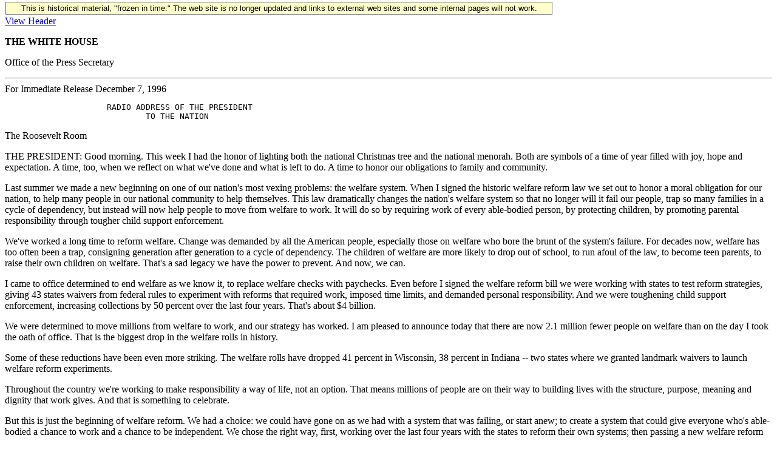

--- FILE ---
content_type: text/html; charset=UTF-8
request_url: https://clintonwhitehouse6.archives.gov/1996/12/1996-12-07-president-radio-address-to-the-nation.html
body_size: 3538
content:
<!DOCTYPE HTML PUBLIC "-//W3C//DTD HTML 3.2 Final//EN">
<HTML>
<HEAD>
<TITLE></TITLE>
<META NAME="generator" CONTENT="txt2html v1.28">
<!-- Google Tag Manager -->
<script>(function(w,d,s,l,i){w[l]=w[l]||[];w[l].push({'gtm.start':
new Date().getTime(),event:'gtm.js'});var f=d.getElementsByTagName(s)[0],
j=d.createElement(s),dl=l!='dataLayer'?'&l='+l:'';j.async=true;j.src=
'https://www.googletagmanager.com/gtm.js?id='+i+dl;f.parentNode.insertBefore(j,f);
})(window,document,'script','dataLayer','GTM-WLMC86');</script>
<!-- End Google Tag Manager -->

</head>
<BODY>
<!-- Google Tag Manager (noscript) -->
<noscript><iframe alt="Google Tag Manager" src="https://www.googletagmanager.com/ns.html?id=GTM-WLMC86"
height="0" width="0" style="display:none;visibility:hidden" title="Google Tag Manager"></iframe></noscript>
<!-- End Google Tag Manager (noscript) -->

<style type="text/css">
#menufloat {
position:fixed;
font-family:Arial, Helvetica, sans-serif;
background-color:#FFFFCC;
font-size:.8em;
padding:2px 5px 2px 5px;
top: 2px;
margin:1px;
text-align:center;
width:889px;

/*z-index:5;*/
border:solid 1px #666666;
}
#frozen-spacer {
	margin-top:1px;
}
</style>
<div id="menufloat">This is historical material, "frozen in time."  The web site is no longer updated and links to external web sites and some internal pages will not work.</div>
<div id="frozen-spacer">&nbsp;</div>
<!-- NOTE: THIS FILE WAS NOT PRESENT ON THE ORIGINAL CLINTON WHITE HOUSE WEBSITE.  
IT WAS ADDED 11/21/2014 BY MICHAEL LINGENFELTER AT THE NATIONAL ARCHIVES AND RECORDS ADMINISTRATION --><A HREF='./header/1996-12-07-president-radio-address-to-the-nation.header.html'>View Header</A>
<P>
<STRONG>THE WHITE HOUSE</STRONG>

<P>
                     Office of the Press Secretary

<HR>
For Immediate Release                                   December 7, 1996

                                    
<PRE>
                     RADIO ADDRESS OF THE PRESIDENT
                             TO THE NATION     
</PRE>
                                    
                                    
<P>
                           The Roosevelt Room
                                    
             
             

<P>
             THE PRESIDENT:  Good morning.  This week I had the honor of
lighting both the national Christmas tree and the national menorah.
Both are symbols of a time of year filled with joy, hope and
expectation.  A time, too, when we reflect on what we've done and what
is left to do.  A time to honor our obligations to family and community.
             
<P>
             Last summer we made a new beginning on one of our nation's
most vexing problems:  the welfare system.  When I signed the historic
welfare reform law we set out to honor a moral obligation for our
nation, to help many people in our national community to help
themselves.  This law dramatically changes the nation's welfare system
so that no longer will it fail our people, trap so many families in a
cycle of dependency, but instead will now help people to move from
welfare to work.  It will do so by requiring work of every able-bodied
person, by protecting children, by promoting parental responsibility
through tougher child support enforcement.
             
<P>
             We've worked a long time to reform welfare.  Change was
demanded by all the American people, especially those on welfare who
bore the brunt of the system's failure.  For decades now, welfare has
too often been a trap, consigning generation after generation to a cycle
of dependency.  The children of welfare are more likely to drop out of
school, to run afoul of the law, to become teen parents, to raise their
own children on welfare.  That's a sad legacy we have the power to
prevent.  And now, we can.
             
<P>
             I came to office determined to end welfare as we know it,
to replace welfare checks with paychecks.  Even before I signed the
welfare reform bill we were working with states to test reform
strategies, giving 43 states waivers from federal rules to experiment
with reforms that required work, imposed time limits, and demanded
personal responsibility.  And we were toughening child support
enforcement, increasing collections by 50 percent over the last four
years.  That's about $4 billion.
             
<P>
             We were determined to move millions from welfare to work,
and our strategy has worked.  I am pleased to announce today that there
are now 2.1 million fewer people on welfare than on the day I took the
oath of office.  That is the biggest drop in the welfare rolls in
history.
             
<P>
             Some of these reductions have been even more striking.  The
welfare rolls have dropped 41 percent in Wisconsin, 38 percent in
Indiana -- two states where we granted landmark waivers to launch
welfare reform experiments.
             
<P>
             Throughout the country we're working to make responsibility
a way of life, not an option.  That means millions of people are on
their way to building lives with the structure, purpose, meaning and
dignity that work gives.  And that is something to celebrate.
             
<P>
             But this is just the beginning of welfare reform.  We had a
choice:  we could have gone on as we had with a system that was failing,
or start anew; to create a system that could give everyone who's
able-bodied a chance to work and a chance to be independent.  We chose
the right way, first, working over the last four years with the states
to reform their own systems; then passing a new welfare reform law
requiring even more change in every state and every community.
             
<P>
             But there is still much to do and it now falls to all of us
to make sure this reform works.  The next step is for the states to
implement the new law by tailoring a reform plan that works for their
communities.  As required by the law, we have already certified new
welfare reform plans for 14 states.  Today I'm pleased to announce we're
certifying welfare for four more states -- California, Nebraska, South
Dakota and Alabama.  All their plans will require and reward work,
impose time limits, increase child care payments, and demand personal
responsibility.  And across the board, as we give welfare funds back to
the states, we will protect the guarantees of health care, nutrition and
child care -- all of which are critical to helping families move from
welfare to work.  And we'll continue to crack down on child support
enforcement.
             
<P>
             Welfare as we knew it was a bad deal for everyone.  We're
determined to create a better deal.  We want to say to every American,
work pays.  We raised the minimum wage; we expanded the earned income
tax credit to allow the working poor to keep more of what they earn.
Now we have to create a million jobs for people on welfare by giving
businesses incentives to hire people off welfare and enlisting the
private sector in a national effort to bring all Americans into the
economic mainstream.  We have to have help from the private sector.
             
<P>
             Together we can make the permanent underclass a thing of
the past.  But we have a moral obligation to do that through welfare
reform, working together in our communities, our businesses, our
churches and our schools.  Every organization which employs people
should consider hiring someone off welfare, and every state ought to
give those organizations the incentives to do so, so that we can help
families reclaim the right to know they can take care of themselves and
their own obligations.
             
<P>
             Our future does not have to be one with so many people
living trapped lives.  The door has now been opened to a new era of
freedom and independence.  And now it's up to us -- all of us -- to help
all the people who need it through that door, one family at a time.
             
<P>
             Thanks for listening.

<P>
<STRONG>END                          </STRONG>





</BODY>
</HTML>
